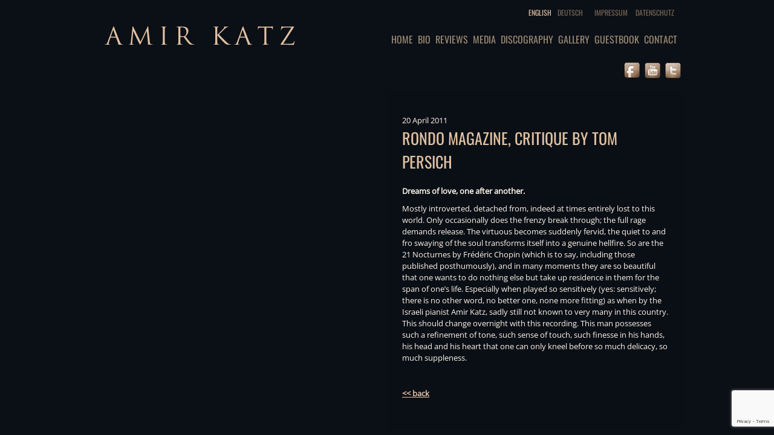

--- FILE ---
content_type: text/html; charset=utf-8
request_url: https://www.google.com/recaptcha/api2/anchor?ar=1&k=6Ldx5lMaAAAAALjSAgc9lP5A25F2WvBfefr1AfNr&co=aHR0cHM6Ly93d3cuYW1pcmthdHouY29tOjQ0Mw..&hl=en&v=PoyoqOPhxBO7pBk68S4YbpHZ&size=invisible&anchor-ms=20000&execute-ms=30000&cb=5qf8ubkzrkwj
body_size: 48530
content:
<!DOCTYPE HTML><html dir="ltr" lang="en"><head><meta http-equiv="Content-Type" content="text/html; charset=UTF-8">
<meta http-equiv="X-UA-Compatible" content="IE=edge">
<title>reCAPTCHA</title>
<style type="text/css">
/* cyrillic-ext */
@font-face {
  font-family: 'Roboto';
  font-style: normal;
  font-weight: 400;
  font-stretch: 100%;
  src: url(//fonts.gstatic.com/s/roboto/v48/KFO7CnqEu92Fr1ME7kSn66aGLdTylUAMa3GUBHMdazTgWw.woff2) format('woff2');
  unicode-range: U+0460-052F, U+1C80-1C8A, U+20B4, U+2DE0-2DFF, U+A640-A69F, U+FE2E-FE2F;
}
/* cyrillic */
@font-face {
  font-family: 'Roboto';
  font-style: normal;
  font-weight: 400;
  font-stretch: 100%;
  src: url(//fonts.gstatic.com/s/roboto/v48/KFO7CnqEu92Fr1ME7kSn66aGLdTylUAMa3iUBHMdazTgWw.woff2) format('woff2');
  unicode-range: U+0301, U+0400-045F, U+0490-0491, U+04B0-04B1, U+2116;
}
/* greek-ext */
@font-face {
  font-family: 'Roboto';
  font-style: normal;
  font-weight: 400;
  font-stretch: 100%;
  src: url(//fonts.gstatic.com/s/roboto/v48/KFO7CnqEu92Fr1ME7kSn66aGLdTylUAMa3CUBHMdazTgWw.woff2) format('woff2');
  unicode-range: U+1F00-1FFF;
}
/* greek */
@font-face {
  font-family: 'Roboto';
  font-style: normal;
  font-weight: 400;
  font-stretch: 100%;
  src: url(//fonts.gstatic.com/s/roboto/v48/KFO7CnqEu92Fr1ME7kSn66aGLdTylUAMa3-UBHMdazTgWw.woff2) format('woff2');
  unicode-range: U+0370-0377, U+037A-037F, U+0384-038A, U+038C, U+038E-03A1, U+03A3-03FF;
}
/* math */
@font-face {
  font-family: 'Roboto';
  font-style: normal;
  font-weight: 400;
  font-stretch: 100%;
  src: url(//fonts.gstatic.com/s/roboto/v48/KFO7CnqEu92Fr1ME7kSn66aGLdTylUAMawCUBHMdazTgWw.woff2) format('woff2');
  unicode-range: U+0302-0303, U+0305, U+0307-0308, U+0310, U+0312, U+0315, U+031A, U+0326-0327, U+032C, U+032F-0330, U+0332-0333, U+0338, U+033A, U+0346, U+034D, U+0391-03A1, U+03A3-03A9, U+03B1-03C9, U+03D1, U+03D5-03D6, U+03F0-03F1, U+03F4-03F5, U+2016-2017, U+2034-2038, U+203C, U+2040, U+2043, U+2047, U+2050, U+2057, U+205F, U+2070-2071, U+2074-208E, U+2090-209C, U+20D0-20DC, U+20E1, U+20E5-20EF, U+2100-2112, U+2114-2115, U+2117-2121, U+2123-214F, U+2190, U+2192, U+2194-21AE, U+21B0-21E5, U+21F1-21F2, U+21F4-2211, U+2213-2214, U+2216-22FF, U+2308-230B, U+2310, U+2319, U+231C-2321, U+2336-237A, U+237C, U+2395, U+239B-23B7, U+23D0, U+23DC-23E1, U+2474-2475, U+25AF, U+25B3, U+25B7, U+25BD, U+25C1, U+25CA, U+25CC, U+25FB, U+266D-266F, U+27C0-27FF, U+2900-2AFF, U+2B0E-2B11, U+2B30-2B4C, U+2BFE, U+3030, U+FF5B, U+FF5D, U+1D400-1D7FF, U+1EE00-1EEFF;
}
/* symbols */
@font-face {
  font-family: 'Roboto';
  font-style: normal;
  font-weight: 400;
  font-stretch: 100%;
  src: url(//fonts.gstatic.com/s/roboto/v48/KFO7CnqEu92Fr1ME7kSn66aGLdTylUAMaxKUBHMdazTgWw.woff2) format('woff2');
  unicode-range: U+0001-000C, U+000E-001F, U+007F-009F, U+20DD-20E0, U+20E2-20E4, U+2150-218F, U+2190, U+2192, U+2194-2199, U+21AF, U+21E6-21F0, U+21F3, U+2218-2219, U+2299, U+22C4-22C6, U+2300-243F, U+2440-244A, U+2460-24FF, U+25A0-27BF, U+2800-28FF, U+2921-2922, U+2981, U+29BF, U+29EB, U+2B00-2BFF, U+4DC0-4DFF, U+FFF9-FFFB, U+10140-1018E, U+10190-1019C, U+101A0, U+101D0-101FD, U+102E0-102FB, U+10E60-10E7E, U+1D2C0-1D2D3, U+1D2E0-1D37F, U+1F000-1F0FF, U+1F100-1F1AD, U+1F1E6-1F1FF, U+1F30D-1F30F, U+1F315, U+1F31C, U+1F31E, U+1F320-1F32C, U+1F336, U+1F378, U+1F37D, U+1F382, U+1F393-1F39F, U+1F3A7-1F3A8, U+1F3AC-1F3AF, U+1F3C2, U+1F3C4-1F3C6, U+1F3CA-1F3CE, U+1F3D4-1F3E0, U+1F3ED, U+1F3F1-1F3F3, U+1F3F5-1F3F7, U+1F408, U+1F415, U+1F41F, U+1F426, U+1F43F, U+1F441-1F442, U+1F444, U+1F446-1F449, U+1F44C-1F44E, U+1F453, U+1F46A, U+1F47D, U+1F4A3, U+1F4B0, U+1F4B3, U+1F4B9, U+1F4BB, U+1F4BF, U+1F4C8-1F4CB, U+1F4D6, U+1F4DA, U+1F4DF, U+1F4E3-1F4E6, U+1F4EA-1F4ED, U+1F4F7, U+1F4F9-1F4FB, U+1F4FD-1F4FE, U+1F503, U+1F507-1F50B, U+1F50D, U+1F512-1F513, U+1F53E-1F54A, U+1F54F-1F5FA, U+1F610, U+1F650-1F67F, U+1F687, U+1F68D, U+1F691, U+1F694, U+1F698, U+1F6AD, U+1F6B2, U+1F6B9-1F6BA, U+1F6BC, U+1F6C6-1F6CF, U+1F6D3-1F6D7, U+1F6E0-1F6EA, U+1F6F0-1F6F3, U+1F6F7-1F6FC, U+1F700-1F7FF, U+1F800-1F80B, U+1F810-1F847, U+1F850-1F859, U+1F860-1F887, U+1F890-1F8AD, U+1F8B0-1F8BB, U+1F8C0-1F8C1, U+1F900-1F90B, U+1F93B, U+1F946, U+1F984, U+1F996, U+1F9E9, U+1FA00-1FA6F, U+1FA70-1FA7C, U+1FA80-1FA89, U+1FA8F-1FAC6, U+1FACE-1FADC, U+1FADF-1FAE9, U+1FAF0-1FAF8, U+1FB00-1FBFF;
}
/* vietnamese */
@font-face {
  font-family: 'Roboto';
  font-style: normal;
  font-weight: 400;
  font-stretch: 100%;
  src: url(//fonts.gstatic.com/s/roboto/v48/KFO7CnqEu92Fr1ME7kSn66aGLdTylUAMa3OUBHMdazTgWw.woff2) format('woff2');
  unicode-range: U+0102-0103, U+0110-0111, U+0128-0129, U+0168-0169, U+01A0-01A1, U+01AF-01B0, U+0300-0301, U+0303-0304, U+0308-0309, U+0323, U+0329, U+1EA0-1EF9, U+20AB;
}
/* latin-ext */
@font-face {
  font-family: 'Roboto';
  font-style: normal;
  font-weight: 400;
  font-stretch: 100%;
  src: url(//fonts.gstatic.com/s/roboto/v48/KFO7CnqEu92Fr1ME7kSn66aGLdTylUAMa3KUBHMdazTgWw.woff2) format('woff2');
  unicode-range: U+0100-02BA, U+02BD-02C5, U+02C7-02CC, U+02CE-02D7, U+02DD-02FF, U+0304, U+0308, U+0329, U+1D00-1DBF, U+1E00-1E9F, U+1EF2-1EFF, U+2020, U+20A0-20AB, U+20AD-20C0, U+2113, U+2C60-2C7F, U+A720-A7FF;
}
/* latin */
@font-face {
  font-family: 'Roboto';
  font-style: normal;
  font-weight: 400;
  font-stretch: 100%;
  src: url(//fonts.gstatic.com/s/roboto/v48/KFO7CnqEu92Fr1ME7kSn66aGLdTylUAMa3yUBHMdazQ.woff2) format('woff2');
  unicode-range: U+0000-00FF, U+0131, U+0152-0153, U+02BB-02BC, U+02C6, U+02DA, U+02DC, U+0304, U+0308, U+0329, U+2000-206F, U+20AC, U+2122, U+2191, U+2193, U+2212, U+2215, U+FEFF, U+FFFD;
}
/* cyrillic-ext */
@font-face {
  font-family: 'Roboto';
  font-style: normal;
  font-weight: 500;
  font-stretch: 100%;
  src: url(//fonts.gstatic.com/s/roboto/v48/KFO7CnqEu92Fr1ME7kSn66aGLdTylUAMa3GUBHMdazTgWw.woff2) format('woff2');
  unicode-range: U+0460-052F, U+1C80-1C8A, U+20B4, U+2DE0-2DFF, U+A640-A69F, U+FE2E-FE2F;
}
/* cyrillic */
@font-face {
  font-family: 'Roboto';
  font-style: normal;
  font-weight: 500;
  font-stretch: 100%;
  src: url(//fonts.gstatic.com/s/roboto/v48/KFO7CnqEu92Fr1ME7kSn66aGLdTylUAMa3iUBHMdazTgWw.woff2) format('woff2');
  unicode-range: U+0301, U+0400-045F, U+0490-0491, U+04B0-04B1, U+2116;
}
/* greek-ext */
@font-face {
  font-family: 'Roboto';
  font-style: normal;
  font-weight: 500;
  font-stretch: 100%;
  src: url(//fonts.gstatic.com/s/roboto/v48/KFO7CnqEu92Fr1ME7kSn66aGLdTylUAMa3CUBHMdazTgWw.woff2) format('woff2');
  unicode-range: U+1F00-1FFF;
}
/* greek */
@font-face {
  font-family: 'Roboto';
  font-style: normal;
  font-weight: 500;
  font-stretch: 100%;
  src: url(//fonts.gstatic.com/s/roboto/v48/KFO7CnqEu92Fr1ME7kSn66aGLdTylUAMa3-UBHMdazTgWw.woff2) format('woff2');
  unicode-range: U+0370-0377, U+037A-037F, U+0384-038A, U+038C, U+038E-03A1, U+03A3-03FF;
}
/* math */
@font-face {
  font-family: 'Roboto';
  font-style: normal;
  font-weight: 500;
  font-stretch: 100%;
  src: url(//fonts.gstatic.com/s/roboto/v48/KFO7CnqEu92Fr1ME7kSn66aGLdTylUAMawCUBHMdazTgWw.woff2) format('woff2');
  unicode-range: U+0302-0303, U+0305, U+0307-0308, U+0310, U+0312, U+0315, U+031A, U+0326-0327, U+032C, U+032F-0330, U+0332-0333, U+0338, U+033A, U+0346, U+034D, U+0391-03A1, U+03A3-03A9, U+03B1-03C9, U+03D1, U+03D5-03D6, U+03F0-03F1, U+03F4-03F5, U+2016-2017, U+2034-2038, U+203C, U+2040, U+2043, U+2047, U+2050, U+2057, U+205F, U+2070-2071, U+2074-208E, U+2090-209C, U+20D0-20DC, U+20E1, U+20E5-20EF, U+2100-2112, U+2114-2115, U+2117-2121, U+2123-214F, U+2190, U+2192, U+2194-21AE, U+21B0-21E5, U+21F1-21F2, U+21F4-2211, U+2213-2214, U+2216-22FF, U+2308-230B, U+2310, U+2319, U+231C-2321, U+2336-237A, U+237C, U+2395, U+239B-23B7, U+23D0, U+23DC-23E1, U+2474-2475, U+25AF, U+25B3, U+25B7, U+25BD, U+25C1, U+25CA, U+25CC, U+25FB, U+266D-266F, U+27C0-27FF, U+2900-2AFF, U+2B0E-2B11, U+2B30-2B4C, U+2BFE, U+3030, U+FF5B, U+FF5D, U+1D400-1D7FF, U+1EE00-1EEFF;
}
/* symbols */
@font-face {
  font-family: 'Roboto';
  font-style: normal;
  font-weight: 500;
  font-stretch: 100%;
  src: url(//fonts.gstatic.com/s/roboto/v48/KFO7CnqEu92Fr1ME7kSn66aGLdTylUAMaxKUBHMdazTgWw.woff2) format('woff2');
  unicode-range: U+0001-000C, U+000E-001F, U+007F-009F, U+20DD-20E0, U+20E2-20E4, U+2150-218F, U+2190, U+2192, U+2194-2199, U+21AF, U+21E6-21F0, U+21F3, U+2218-2219, U+2299, U+22C4-22C6, U+2300-243F, U+2440-244A, U+2460-24FF, U+25A0-27BF, U+2800-28FF, U+2921-2922, U+2981, U+29BF, U+29EB, U+2B00-2BFF, U+4DC0-4DFF, U+FFF9-FFFB, U+10140-1018E, U+10190-1019C, U+101A0, U+101D0-101FD, U+102E0-102FB, U+10E60-10E7E, U+1D2C0-1D2D3, U+1D2E0-1D37F, U+1F000-1F0FF, U+1F100-1F1AD, U+1F1E6-1F1FF, U+1F30D-1F30F, U+1F315, U+1F31C, U+1F31E, U+1F320-1F32C, U+1F336, U+1F378, U+1F37D, U+1F382, U+1F393-1F39F, U+1F3A7-1F3A8, U+1F3AC-1F3AF, U+1F3C2, U+1F3C4-1F3C6, U+1F3CA-1F3CE, U+1F3D4-1F3E0, U+1F3ED, U+1F3F1-1F3F3, U+1F3F5-1F3F7, U+1F408, U+1F415, U+1F41F, U+1F426, U+1F43F, U+1F441-1F442, U+1F444, U+1F446-1F449, U+1F44C-1F44E, U+1F453, U+1F46A, U+1F47D, U+1F4A3, U+1F4B0, U+1F4B3, U+1F4B9, U+1F4BB, U+1F4BF, U+1F4C8-1F4CB, U+1F4D6, U+1F4DA, U+1F4DF, U+1F4E3-1F4E6, U+1F4EA-1F4ED, U+1F4F7, U+1F4F9-1F4FB, U+1F4FD-1F4FE, U+1F503, U+1F507-1F50B, U+1F50D, U+1F512-1F513, U+1F53E-1F54A, U+1F54F-1F5FA, U+1F610, U+1F650-1F67F, U+1F687, U+1F68D, U+1F691, U+1F694, U+1F698, U+1F6AD, U+1F6B2, U+1F6B9-1F6BA, U+1F6BC, U+1F6C6-1F6CF, U+1F6D3-1F6D7, U+1F6E0-1F6EA, U+1F6F0-1F6F3, U+1F6F7-1F6FC, U+1F700-1F7FF, U+1F800-1F80B, U+1F810-1F847, U+1F850-1F859, U+1F860-1F887, U+1F890-1F8AD, U+1F8B0-1F8BB, U+1F8C0-1F8C1, U+1F900-1F90B, U+1F93B, U+1F946, U+1F984, U+1F996, U+1F9E9, U+1FA00-1FA6F, U+1FA70-1FA7C, U+1FA80-1FA89, U+1FA8F-1FAC6, U+1FACE-1FADC, U+1FADF-1FAE9, U+1FAF0-1FAF8, U+1FB00-1FBFF;
}
/* vietnamese */
@font-face {
  font-family: 'Roboto';
  font-style: normal;
  font-weight: 500;
  font-stretch: 100%;
  src: url(//fonts.gstatic.com/s/roboto/v48/KFO7CnqEu92Fr1ME7kSn66aGLdTylUAMa3OUBHMdazTgWw.woff2) format('woff2');
  unicode-range: U+0102-0103, U+0110-0111, U+0128-0129, U+0168-0169, U+01A0-01A1, U+01AF-01B0, U+0300-0301, U+0303-0304, U+0308-0309, U+0323, U+0329, U+1EA0-1EF9, U+20AB;
}
/* latin-ext */
@font-face {
  font-family: 'Roboto';
  font-style: normal;
  font-weight: 500;
  font-stretch: 100%;
  src: url(//fonts.gstatic.com/s/roboto/v48/KFO7CnqEu92Fr1ME7kSn66aGLdTylUAMa3KUBHMdazTgWw.woff2) format('woff2');
  unicode-range: U+0100-02BA, U+02BD-02C5, U+02C7-02CC, U+02CE-02D7, U+02DD-02FF, U+0304, U+0308, U+0329, U+1D00-1DBF, U+1E00-1E9F, U+1EF2-1EFF, U+2020, U+20A0-20AB, U+20AD-20C0, U+2113, U+2C60-2C7F, U+A720-A7FF;
}
/* latin */
@font-face {
  font-family: 'Roboto';
  font-style: normal;
  font-weight: 500;
  font-stretch: 100%;
  src: url(//fonts.gstatic.com/s/roboto/v48/KFO7CnqEu92Fr1ME7kSn66aGLdTylUAMa3yUBHMdazQ.woff2) format('woff2');
  unicode-range: U+0000-00FF, U+0131, U+0152-0153, U+02BB-02BC, U+02C6, U+02DA, U+02DC, U+0304, U+0308, U+0329, U+2000-206F, U+20AC, U+2122, U+2191, U+2193, U+2212, U+2215, U+FEFF, U+FFFD;
}
/* cyrillic-ext */
@font-face {
  font-family: 'Roboto';
  font-style: normal;
  font-weight: 900;
  font-stretch: 100%;
  src: url(//fonts.gstatic.com/s/roboto/v48/KFO7CnqEu92Fr1ME7kSn66aGLdTylUAMa3GUBHMdazTgWw.woff2) format('woff2');
  unicode-range: U+0460-052F, U+1C80-1C8A, U+20B4, U+2DE0-2DFF, U+A640-A69F, U+FE2E-FE2F;
}
/* cyrillic */
@font-face {
  font-family: 'Roboto';
  font-style: normal;
  font-weight: 900;
  font-stretch: 100%;
  src: url(//fonts.gstatic.com/s/roboto/v48/KFO7CnqEu92Fr1ME7kSn66aGLdTylUAMa3iUBHMdazTgWw.woff2) format('woff2');
  unicode-range: U+0301, U+0400-045F, U+0490-0491, U+04B0-04B1, U+2116;
}
/* greek-ext */
@font-face {
  font-family: 'Roboto';
  font-style: normal;
  font-weight: 900;
  font-stretch: 100%;
  src: url(//fonts.gstatic.com/s/roboto/v48/KFO7CnqEu92Fr1ME7kSn66aGLdTylUAMa3CUBHMdazTgWw.woff2) format('woff2');
  unicode-range: U+1F00-1FFF;
}
/* greek */
@font-face {
  font-family: 'Roboto';
  font-style: normal;
  font-weight: 900;
  font-stretch: 100%;
  src: url(//fonts.gstatic.com/s/roboto/v48/KFO7CnqEu92Fr1ME7kSn66aGLdTylUAMa3-UBHMdazTgWw.woff2) format('woff2');
  unicode-range: U+0370-0377, U+037A-037F, U+0384-038A, U+038C, U+038E-03A1, U+03A3-03FF;
}
/* math */
@font-face {
  font-family: 'Roboto';
  font-style: normal;
  font-weight: 900;
  font-stretch: 100%;
  src: url(//fonts.gstatic.com/s/roboto/v48/KFO7CnqEu92Fr1ME7kSn66aGLdTylUAMawCUBHMdazTgWw.woff2) format('woff2');
  unicode-range: U+0302-0303, U+0305, U+0307-0308, U+0310, U+0312, U+0315, U+031A, U+0326-0327, U+032C, U+032F-0330, U+0332-0333, U+0338, U+033A, U+0346, U+034D, U+0391-03A1, U+03A3-03A9, U+03B1-03C9, U+03D1, U+03D5-03D6, U+03F0-03F1, U+03F4-03F5, U+2016-2017, U+2034-2038, U+203C, U+2040, U+2043, U+2047, U+2050, U+2057, U+205F, U+2070-2071, U+2074-208E, U+2090-209C, U+20D0-20DC, U+20E1, U+20E5-20EF, U+2100-2112, U+2114-2115, U+2117-2121, U+2123-214F, U+2190, U+2192, U+2194-21AE, U+21B0-21E5, U+21F1-21F2, U+21F4-2211, U+2213-2214, U+2216-22FF, U+2308-230B, U+2310, U+2319, U+231C-2321, U+2336-237A, U+237C, U+2395, U+239B-23B7, U+23D0, U+23DC-23E1, U+2474-2475, U+25AF, U+25B3, U+25B7, U+25BD, U+25C1, U+25CA, U+25CC, U+25FB, U+266D-266F, U+27C0-27FF, U+2900-2AFF, U+2B0E-2B11, U+2B30-2B4C, U+2BFE, U+3030, U+FF5B, U+FF5D, U+1D400-1D7FF, U+1EE00-1EEFF;
}
/* symbols */
@font-face {
  font-family: 'Roboto';
  font-style: normal;
  font-weight: 900;
  font-stretch: 100%;
  src: url(//fonts.gstatic.com/s/roboto/v48/KFO7CnqEu92Fr1ME7kSn66aGLdTylUAMaxKUBHMdazTgWw.woff2) format('woff2');
  unicode-range: U+0001-000C, U+000E-001F, U+007F-009F, U+20DD-20E0, U+20E2-20E4, U+2150-218F, U+2190, U+2192, U+2194-2199, U+21AF, U+21E6-21F0, U+21F3, U+2218-2219, U+2299, U+22C4-22C6, U+2300-243F, U+2440-244A, U+2460-24FF, U+25A0-27BF, U+2800-28FF, U+2921-2922, U+2981, U+29BF, U+29EB, U+2B00-2BFF, U+4DC0-4DFF, U+FFF9-FFFB, U+10140-1018E, U+10190-1019C, U+101A0, U+101D0-101FD, U+102E0-102FB, U+10E60-10E7E, U+1D2C0-1D2D3, U+1D2E0-1D37F, U+1F000-1F0FF, U+1F100-1F1AD, U+1F1E6-1F1FF, U+1F30D-1F30F, U+1F315, U+1F31C, U+1F31E, U+1F320-1F32C, U+1F336, U+1F378, U+1F37D, U+1F382, U+1F393-1F39F, U+1F3A7-1F3A8, U+1F3AC-1F3AF, U+1F3C2, U+1F3C4-1F3C6, U+1F3CA-1F3CE, U+1F3D4-1F3E0, U+1F3ED, U+1F3F1-1F3F3, U+1F3F5-1F3F7, U+1F408, U+1F415, U+1F41F, U+1F426, U+1F43F, U+1F441-1F442, U+1F444, U+1F446-1F449, U+1F44C-1F44E, U+1F453, U+1F46A, U+1F47D, U+1F4A3, U+1F4B0, U+1F4B3, U+1F4B9, U+1F4BB, U+1F4BF, U+1F4C8-1F4CB, U+1F4D6, U+1F4DA, U+1F4DF, U+1F4E3-1F4E6, U+1F4EA-1F4ED, U+1F4F7, U+1F4F9-1F4FB, U+1F4FD-1F4FE, U+1F503, U+1F507-1F50B, U+1F50D, U+1F512-1F513, U+1F53E-1F54A, U+1F54F-1F5FA, U+1F610, U+1F650-1F67F, U+1F687, U+1F68D, U+1F691, U+1F694, U+1F698, U+1F6AD, U+1F6B2, U+1F6B9-1F6BA, U+1F6BC, U+1F6C6-1F6CF, U+1F6D3-1F6D7, U+1F6E0-1F6EA, U+1F6F0-1F6F3, U+1F6F7-1F6FC, U+1F700-1F7FF, U+1F800-1F80B, U+1F810-1F847, U+1F850-1F859, U+1F860-1F887, U+1F890-1F8AD, U+1F8B0-1F8BB, U+1F8C0-1F8C1, U+1F900-1F90B, U+1F93B, U+1F946, U+1F984, U+1F996, U+1F9E9, U+1FA00-1FA6F, U+1FA70-1FA7C, U+1FA80-1FA89, U+1FA8F-1FAC6, U+1FACE-1FADC, U+1FADF-1FAE9, U+1FAF0-1FAF8, U+1FB00-1FBFF;
}
/* vietnamese */
@font-face {
  font-family: 'Roboto';
  font-style: normal;
  font-weight: 900;
  font-stretch: 100%;
  src: url(//fonts.gstatic.com/s/roboto/v48/KFO7CnqEu92Fr1ME7kSn66aGLdTylUAMa3OUBHMdazTgWw.woff2) format('woff2');
  unicode-range: U+0102-0103, U+0110-0111, U+0128-0129, U+0168-0169, U+01A0-01A1, U+01AF-01B0, U+0300-0301, U+0303-0304, U+0308-0309, U+0323, U+0329, U+1EA0-1EF9, U+20AB;
}
/* latin-ext */
@font-face {
  font-family: 'Roboto';
  font-style: normal;
  font-weight: 900;
  font-stretch: 100%;
  src: url(//fonts.gstatic.com/s/roboto/v48/KFO7CnqEu92Fr1ME7kSn66aGLdTylUAMa3KUBHMdazTgWw.woff2) format('woff2');
  unicode-range: U+0100-02BA, U+02BD-02C5, U+02C7-02CC, U+02CE-02D7, U+02DD-02FF, U+0304, U+0308, U+0329, U+1D00-1DBF, U+1E00-1E9F, U+1EF2-1EFF, U+2020, U+20A0-20AB, U+20AD-20C0, U+2113, U+2C60-2C7F, U+A720-A7FF;
}
/* latin */
@font-face {
  font-family: 'Roboto';
  font-style: normal;
  font-weight: 900;
  font-stretch: 100%;
  src: url(//fonts.gstatic.com/s/roboto/v48/KFO7CnqEu92Fr1ME7kSn66aGLdTylUAMa3yUBHMdazQ.woff2) format('woff2');
  unicode-range: U+0000-00FF, U+0131, U+0152-0153, U+02BB-02BC, U+02C6, U+02DA, U+02DC, U+0304, U+0308, U+0329, U+2000-206F, U+20AC, U+2122, U+2191, U+2193, U+2212, U+2215, U+FEFF, U+FFFD;
}

</style>
<link rel="stylesheet" type="text/css" href="https://www.gstatic.com/recaptcha/releases/PoyoqOPhxBO7pBk68S4YbpHZ/styles__ltr.css">
<script nonce="2iIFpJ2oMllFm_SCkMSSRw" type="text/javascript">window['__recaptcha_api'] = 'https://www.google.com/recaptcha/api2/';</script>
<script type="text/javascript" src="https://www.gstatic.com/recaptcha/releases/PoyoqOPhxBO7pBk68S4YbpHZ/recaptcha__en.js" nonce="2iIFpJ2oMllFm_SCkMSSRw">
      
    </script></head>
<body><div id="rc-anchor-alert" class="rc-anchor-alert"></div>
<input type="hidden" id="recaptcha-token" value="[base64]">
<script type="text/javascript" nonce="2iIFpJ2oMllFm_SCkMSSRw">
      recaptcha.anchor.Main.init("[\x22ainput\x22,[\x22bgdata\x22,\x22\x22,\[base64]/[base64]/[base64]/[base64]/[base64]/[base64]/KGcoTywyNTMsTy5PKSxVRyhPLEMpKTpnKE8sMjUzLEMpLE8pKSxsKSksTykpfSxieT1mdW5jdGlvbihDLE8sdSxsKXtmb3IobD0odT1SKEMpLDApO08+MDtPLS0pbD1sPDw4fFooQyk7ZyhDLHUsbCl9LFVHPWZ1bmN0aW9uKEMsTyl7Qy5pLmxlbmd0aD4xMDQ/[base64]/[base64]/[base64]/[base64]/[base64]/[base64]/[base64]\\u003d\x22,\[base64]\\u003d\x22,\x22wrXCt8KLfsOzccOUw5zCp8KDHsOFBsKYw7Yewo0Ewp7CiMKiw54hwp5Zw57DhcKTJcKBWcKRZRzDlMKdw5EFFFXClcOOAH3DrBLDtWLChXIRfwLCgxTDjVd5OkZHc8OcZMO+w4xoN2bCpRtMKsK8bjZRwqUHw6bDv8KMMsKwworChsKfw7NHw4xaNcKjOX/DvcOidcOnw5TDvxfClcO1wpsWGsO/KSTCksOhH2ZgHcOSw7TCmQzDjMOgBE4owqPDumbCkMOswrzDq8OPfxbDh8KNwpTCvHvCiWYcw6rDlcKTwroyw7cEwqzCrsKvwoLDrVfDusKDwpnDn1F7wqhpw5s7w5nDusKjasKBw58iGMOMX8KOUg/CjMKYwqoTw7fCtBfCmDoAcgzCniobwoLDgCIRdyfClD7Cp8ODScKrwo8aajbDh8KnOEI5w6DCqsO0w4TCtMKxVMOwwpF6HFvCucOwbmMyw4rChF7ChcKfw4jDvWzDsm/Cg8KhcGdyO8K0w5YeBnDDo8K6wr4RCmDCvsKCUsKQDjoIDsK/[base64]/wphJUgh2UFlFwoMlw4HDgMK+K8K+wpjDkE/CucO2NMOew6hJw5ENw6s4bExKTBvDsA5GYsKkwpFodjzDr8OXYk9iw6NhQcOAOMO0ZyA0w7MxCMOmw5bClsKvZw/Cg8OLCmwzw4AAQy17ZsK+wqLCg0pjPMOrw4zCrMKVwqjDghXChcOWw5/DlMOdRcOswoXDvsO2JMKewrvDn8O9w4ASfsO/[base64]/DvMOHwoFzDMOFO8O0L8O6Z8KjwoU3w7QtAcOmw4Qbwo/Dk1YMLsOMXMO4F8KSHAPCoMK6DQHCu8KQwrrCsVTCnmMwU8OXwpTChSwUYhx/wp/CtcOMwo4pw7ECwr3Coj4ow5/[base64]/CnMKEw75GwprDlgZXDlkWOwhzw64Ew4fCrwDCuS/[base64]/DqMOgw546wr7DlMK8wp3DgVYhwoc4OHLDih0Gwp/DgxDDhVpNwr/[base64]/DghPDtsOLwqhhwoZ1wrrCo8K7woHCjMKBJmDDqsKgw5FYJCgrwp0qGMOCMMKXDMKZwpMAwr3DpcKawqB+VsKmwq/DiiAlwozCk8OSXcOpwoc0bMKIM8KRAsOUaMOQw4TCqF/DqcKgP8KaWR7CsgbDtk97w4NUwp3DgHLCvS3CqsK7UcKuMjPCtcKkPsOLeMODPgnCncOxwqHDjWZWR8OVDcKsw6bDsGXDk8OjwrnDkcKCAsKLw47Co8Omw6fDi0sDEsKOLMO/IgRNWsOYXHnDozDDlcOZd8OMWMOuwqvCtMKhfw/CtsOnw63CpRVcwq7Cu0ICE8OueywcwqPDrAvCosKqw6PCn8K5w4oMNsKYwqTCjcKsSMODwrkpw5/CmcKlwoDCk8O0NRUnwqdpcXfDgEXCs3TDkyXDt0LDlcOnQwwow7/CrWnCh3kqdD3CmsOmG8K/[base64]/CqwvCtVQUB3TDtcK9wrU5wq/Cr3LCsMKAwp95w6FQDwzCog5/wqHClsKrKMKOw7Npw6VxdMOVaFgSw6bCpVHDhcKIw4wDRGIAXH3CllPCmA81wpzDrxPCr8OKaWTCq8K7eV/CosKxJGFPw47DmMObwoHDsMOSGH89DsKZw4xYHEdcwpIHHMK5XsKSw4EpWMKDIDsncsOEFsK/[base64]/Dp8ONM1XCu8OjCsKGS8O+w68ow5E4wqzDuWtNLMO7wq8BEsO0woXChsO6PMOEczbDs8KGBwjCvMOiOsOYw6rDj1/CjMOhw5vDjEjCuy7CoknDgzIqwrgkw7Y6acOdwrYrRCxkwrzDlA7Dl8OKIcKaRW/CpcKLwqvCpUEhwostZcOfw5gbw7d/JsKLWsOYwp8MOzYmZcOvw7N2EsKEw7DCtcKBUMKTPsOdwobCgF82IyZXw4Z9eG7DhADDnlVVwo7DlUBJUMOxw7XDvcOUwqRZw7XChmdeP8KVd8ONw79Cw7bDpsKAwoXDpsOmwr3CvsKhZDbCsUZXScKhN2h/R8OOMsKWwpzDpMK3MAHCqlXCgCDCsg4UwpNrw5BAfsKTwqfCsHgrYwFiwockZ3xCwpPCh2Jiw7E7w75KwrtxJsOxY3BtwrjDqVvCm8OHwrTCs8KEwqxOOizCp0Q6wrLCpMO7wogKwrkDwojDulzDhknCiMO5ecKiwrg/SzRdScOvRMKSTio0dTlcJMOKHMOXesO1w7FWExlawpvCrMO5c8O1EcOuwrrCs8K+w6LCtHTDl1AvJMO/eMKDY8O8MMO1LMKpw7QmwrR6woXDvMONOhREfcO+w5LCj37Do0JJOMKsPgIOCFPDrUo1PhzDuA7DocOMw5fCrhhMwovCq08vTVBkdsOrwpoqw61rw6dABzTCshwLwp1Ye2nDuxfCjD3DtcO5w4bCsw10J8OGwpDDj8OzB2VMYGJgw5YlI8K6w5/CiU1nw5ViHhsEw6JVw4HCgicvYTR0w5lBb8KuPMKtwqzDuMK/[base64]/BMOtwr5jwoPCrMKqek3DtcOSD2BzwoVcRjTDnXnDnkzDuGPCrWVFw4I7wpV+wpZkw6Aaw53DrcKyb8KIWMKEwq3Cm8O/[base64]/CkcOYAlAcVMOnHkdpZlDDoBEwdsKOw45zesK6TljCqhwtMT/DisO7w5bDosOIw4HDlW7DhcKQA1jDhcOfw6DDncKbw55DPAQxw4Z8CcKZwr1iw4UwBMOcDBfDpMO7w77DjMOIwq3DsAh9w6YMBcOhw7/Di3HDrsO5P8Ofw61hw4UFw61cwqRfaEzDvBQGw4sPccONw6ZcM8KzJsOrNj9fwoHCqiTCpX/CuU7DiVrCgWTDpn0pDxbDhGbCs39nbMKrwowvwrQqwo47wq0Tw6xNYcKlMQLDshMjDcKhwr51fQYZw7BjbsK7w5xdw43CqcOTwqJHFMONwpAAFMKFwoTDr8KCw4jCmTp3wpXDsggmCcKpEsKhS8KCw69Cwq4Pw4lmDn/ClMOLEVnClcKzCHFiw4HDkBQ5fTbCpMOww6YPwp41FQZbd8ORwpDDtFvDgcKGTsKrRMKVK8O/PyzChMOgwqjDrwYww7zDqsK6wpvDuzpswpbClMOlwpxrw44hw4XDlkYyCW3Cu8OpH8O4w4JTw4XDgCfCoW9HwqV2w77DuWTDhCF1E8OoMVvDp8K1LS/DlQhhIcKowrXDpcOgXsK0GEV4w4Z1CcK8w5zCvcKNw6TCq8KDdjIQwpDCigpaK8KTwpPCuhcaS3LDhsOJw50Sw53DmwdIOMKEw6HCvBnDpRATwqTDrMK8w5bCr8O4wrhoOcOzWxo2TcOcbXRzKDtXwo/DrTtPwoVlwqhDw4bDpDxpwpDDvRJywoQswolVX3/DlcO0wrgzwqZMZ0JGw755wqjCm8KxB1lQCFXCklbCo8Ksw6XDrCsIw6wiw7XDlCrDgMKow5rCtm5Kw6gjw7EvV8O/wonDohfCrXsKNyBTwrvCvmfDhxXCgVBVwoXCsnXCg29rw58Zw4XDmTjChcKuRMKtwpTDosOpw68wGz92w7tENsKvw6jChWHCosKCw6IXwrrDn8K3w43CvwRLwo7DjH13FsO/DC5KwpPDicOfw6vDtXN3Y8O9A8O5w6leTMOtYG5iwqUCZcOdw7xhw4E5w5fCrV8jw53DgMKkw4zCscOwLGcAMcO0GT3DsXfCilwfw6fDoMK5wq/[base64]/[base64]/[base64]/w7HDi0jDq8Ofw5dmw7QQEyrCmcKEHcOGGRLCgMKSN0DCrMO+wrxVSRsQw4R/DlVZZsOiwrtZw5TCoMOzw6B0T2LCnmIEwpVvw5cNw7wIw5gUw5XCjMOaw59IU8KdCgbDrMOvwr9zwpfDky/[base64]/[base64]/ClmtABcKYw7NZwqfDtcO7f8K6RAzCmxLDu17Dgm8/[base64]/DiS8eGiJswqHDmALDv8KqVXzCiwhgwqXDtyTCg3Ilw6R4w4PDlMOiwoYzwr/CplPCpsOewrA9GVcuwrk0CsKOw7PChEbDrUrCjEHClcOgw6FYwprDncK8w6/CuDxjOsKVwo3DkMKgw4gUM1/[base64]/[base64]/CisOfXsKowrt3wrUBaRYdbjcmEj7Cl1QgwqUYw4TDtsKrw4DDq8K7DcOtwrcMcsK5YcK4w4LClXEVODjCvHvDg3HDssKxw47DiMOTwpd7w6oKegXDqxHCuU/[base64]/wpHDlWYzfMKswrzDj1Jow5F+TsOaw7kIDcKXAi97w55DfMKmCBNaw7Exw7kww7B5XGECGhjCusOgfj3Dlgo0w5/ClsOOw6vDrlDDtDnChsK/w6YZw4PDg21LAcOgw5Inw73Cjh/CjyDDoMOUw4bCvxnClcOhwpXDg27DisOkwrXCsMKBwr3DtUQNX8OXwpoLw7XCoMKee2vCt8OoSX/[base64]/bwvDsDwRw7HDpcOJPW5kw6h1wq1rw6XCusOxwqpbwrxow7fDqMKmLsO1Q8KVE8K0wqTCj8KCwpccd8Obc25tw4fCgcKcTXN/C1RdaUdHw7XDkFV/NS0/ZEjDtwvDlAnClXcswqzDomoRw4nCjnvCsMOAw6A6LQ8iF8KfJELDnMKDwq0sIC7CpHAkw4bDgcO+B8O7BDrDqTkSw7gDwr4gLsO6e8OUw77DjMOVwrBUJAp0WGXDihfDgSTDtMOqw4cCVcKhwp7Dum0dYFnDgH/Cm8K9w5nCqCE7w7jCmMObHMOBIFg+w6XCjmVdwo1tUsKcwqTChVvCnMK6wrppJcOaw4rCuATDvizDhsKuNit9wpsUNW1fa8KdwrYhICHCmcOHwrk2w4jChMK/NQohwpdgwoTDocKkVRdWWMKnOlI/woNMwoDDo3ANNsKmw4s6AFdwKHZmPGkew4kAZMODG8OyQDPCvsOpbyLCgVnDvsK6YcO8dHYHWsOKw4hqWMOOTy/[base64]/DrSoWw7QLAz7CvCwxwr9jw7pOG8KgPnlww40eZMO6EX8nwrJAwrTCkmo2w6NUwrhAw5zDmRV0JAx2GcO3ScKCF8KWe2cjdcOhworCncO+w5sYN8K2MMKPw7jDmcOuNsOzwo3Dk0dXKsK0dGwdcsKnw5N0TjbDksKkwroDbWMSw7JSSsKCwrgGdMOcwp/[base64]/CjcKCU8K6wrfDnMKBw7vCrHvDmsOvwrhvAWDCj8KAwoXDnQ9Qw5VrHhzDmQQya8OPw5TDo11Gw4ZJGk7DtcKBS2xYTyYbw5/CkMOZQhDCuAogw68ew7DDjsOzB8K/[base64]/CocKawq3DrDXCoMKxMsKhwqjCjiHDisKJw4/CvFLDon1wwrplwp8PMEnCpMOSw63DpcO1acOTHTPCtMO5fyYaw6YbZh/Diw/Ck3kDE8OpdV3CsXnDpsKKw4rDhcKadnAmwqHDv8K5w5w6w6EywqnDhxXCusK5w4lpw5E/[base64]/DVPClh5FVT3CksKwQMOXwrItw5Aow7BZw5DDtsKLwrwgwqzCrcKgw5c7w5/DoMOaw5h/BMOgdsOlR8OHSXBYNEfCgMOpcMOnw4HDpMKqwrbCtmENw5DCvVw2HmfCm0/DgF7ChsORdirCqMKsSlMbw5nDjcKnwrsyD8KBw6wxwplfwr80Sj9kdsKEwo57wrrCmWXDicKcLiTChBHDgsKWwpVBY25IAgHDucORA8K+S8KcfsOuw78XwpzDgsOvEMOQwrIXAsOQR2nDgDgaw7/CicOOwpoFwpzCmMO7wrI7UMObRMKDEsK8bMOWLAbDpSgaw5V9wqLDjwB/wo7CvcK6w73CrBsUS8O/w5gFf2Yow5Q4wrlXPMKMYsKJw5XDuBg3R8K8Kl/[base64]/M8OrTsO3w7VfwqVkw4TDi8KWOMKowqRoAC0Ie8KhwqJyCApnYR87w43DhMOvDcKuGcO/HhTCqzHCuMOmLcKPK09dw5PDssOsb8Klwpg9H8K2D0rCksOrw7PCikPCuxpXw4/Ci8OUw60GW1M4FcKIfjXDiU/Dh11bwq7CkMOxw7zDpS7DgQJnNiNlTsKiwo8DO8Kcw6VPwoILMcObwpLDiMKtw601w47ClyxkIC7ChsODw6pkSsKOw5rDmMK0w7PCljYcwoxiXCwHRnguw491wotHw69EHsKJQMO+w4TDgXZaPcORw6PCiMOKOHkKw6bCg0jCtE3CqR/CocKydAlHZsKKS8OqwphKw7zCg0XCq8Onw63CscOgw5MXZVxEasKXSyPCksOHMCYhw6M6wq/DqcOBwqHCs8OGwrjCgxwmw5/[base64]/[base64]/CncOmJG3DowU1wpYjOE5IO8O2w45IJcKEw5DCkGzCu3PDnMKNw5zDpTU3w7fCuAE9GcOpwqvDohHCjn4sw7DCkwIewoPDhcOfesOuXMKDw7nCoWYlXwbDrl91wpp5byHDgRAIwo7Ch8KiZXxtwoFLwrJJwq8Uw5ISP8ORRsOpwqd6wq8ueG/DklscP8OvwojCuy1fwogSw7zDsMOAPcO4F8O8GB87wrQ9w5PCmMOsWcOELHdJNsOWBzrDvRDDsUrDgMKVQ8OFw6sUOMOww7HCoVUhwqrCpMOQcsKuwpzCkQjDiXp7wqN9woA5wpZNwowzw6FYc8KyQMKjw7rDosOnI8O1Dz/DnjlvXMO0wrfDhsO+w7BPUMOBGcOZwrPDp8OfU0hawrbCinLDn8OfB8OQwqDCjy/CnGpdXMOlFQJRNsOHw75sw5sZwo7DrMOFMDRbw4XCiDLDvsK6cCVkw6jCsDnCvcO8wrLDrkTCgBkhUFzDhSoBPcKewrrCkTHDtsO9AgjDrB9BB0RcfsKMa0/[base64]/[base64]/[base64]/JcONTV3CnGtcw7BLLmzDriXCksO1w6bCgGJ6VxjDgQsedcOxwp8CbjZmTWgURngXHXbCp1TCh8KGDz/DqCLDnTzChx/DojnDrxHCjRTDpcOMJMKVQEjDnsKAZXoREzx6JybCtT5sT1ZkQcK6w7vDmcOOaMO+asOhCsKpRGsSXX4mw5PCp8OsY2cgwovDrHjCjcOtw53CsmLCv1kHw7hdwrMdBcKEwrTDuUYLwqTDnkzCnMKhNMOIw4cgMMKRaCZ/KMKGw6B+wpvDtBfCnMOpw6zDgcKFwog3w4nDmnjDt8Kmc8KJwpLCksOwwrjComjCrn9jaFHCmwAEw4gYw5XCizLDjsK/w7rDuAUlaMKZwpDDhcO3M8OhwoREwonDrcOTwq3Dk8OwwpjCrcOZLAJ4ZQIZwqx3LMOCc8KjeTV0ZhNqw5zDo8OwwrFTworDlgBVwrhCwqLCpA/Cvg5sw5PDgA/Cm8KBVSJZIAnCvsKqLMOmwqo+KsK/wq/CuQTDhsKCKcO4NBzDpwgCwpXCmiHCvjguZMKbwq/Dr3XCv8O8PMKka3MHesONw6suGTDCgHnCjXRwZ8OzF8OowrvDvAjDgcOcZBfDtTPCpG04fMKpwqjCtSrCpwjCoHrDkB7DkkHCuTxSBCfCr8KUHsOrwqnDnMOiDQ4twq3DiMOnwqszBR4Jb8KAwoFodMOnw6kowq3Cn8O4MyUewr/Dpw84w4rDoVxRwq0BwrRNTUzDtsOWw57CqsOWcXTCiwbCpsK1E8KvwqUhXDLDvEnDoxUxG8OzwrRWWsKGHTDCsmTDtQcSw7xLMTfDisKowpoNwqTDjWDDi2dqBFl8OsO2eiIbwqxDGMOdwplqwoIKZk4rwp8Gw5jDmcKbNcKEwrvDpTLDshR/dwTDg8OzMQ98wo/Drz7CjMKOwrgQSDLCmsOTMmHCqcKhFmw5YMK3bcOcwrR2SwLDssO/wq3DsCzCoMKsaMOYasKmIcOhfysGF8KKwq/DklYowp9LA1bDqTfDiDPCo8OsBAsAw4vDusOBwrHCu8Olwrojw64mw4YCw6Ngwq4FwqXDiMKLw6pXwpdvazXCnsKmwqAQwptJw6ZkJMOuDMOjw5/ClcOKw44dLUzDj8O/w73Cv2XDt8KDw7rChsOnwq8/[base64]/VFxSLFrDggdTw5PCu8KHw73DmEV1w59jSzjCmMOcPR0lwprCtsKEXHtXdGzCqMKbw7AgwrbDhMK9NCZGwpB1D8OrcMKnHSbDuQFMw4ZEw4bCusKOPcOtDEU3w7TCrn5Yw77Dp8Oiwr/[base64]/GsOTEXJZAQPCrSvCgsKbGClbw6c3w6nDrk15Mw/[base64]/CqnXDtcO1w4fDgMKeDMOwworCuzx3w6RwD8Kiw4jDm1dCZ2nDpAgQwqzCmMKVIcObw5bDscONDsOhw7YsScO3RsOjYsOrFW0mwqFmwrI9wq55wrHDo0BJwp5OSXvCpFI6wqTDh8OtLV1CaWNpBDfDtMOFw67DpTx4wrQOGTQuLERKw646EUd1J0MRGg/Cpz5Yw67DhC/CvcKzw5TCo387AUo/wobDo17Cv8ONw4Row5Bhw7XDu8KkwpxwViPClcKXw5YgwrxHw7XCt8KEw6rCmWhvVxFrwqJDFi1jZCbCuMKrwpdWFnIXZBQqwpnCuRPDjCbDnxjCng3DlcKvThQDw6fDtCNhwqLCjsOkA2/DpcOKeMKuw5JqR8Kxw4pQNhvDpUHDkHLDuUJywptEw5M/[base64]/DhfDssK3LMONwonDv8KARC3CqxfDlV1twqjCqsOew4QYwrLCknrDs3vDuRBha0QcAcK6CsOcRMOLwqEDwoklCBLDv3kWwrBqJx/CvcOQwoZXRMKRwqUhfltOwpR4w5gUa8KxaDTDqTI0TMOxWQZTU8O9wq44w4PDqsOkeRbDhyrDmRrCncONHQHClcO2w4jDv37DnsOAwp7DtgwIw4rCm8OiJ0c/wo82w6ZcGBHDmwF3AcOow6N5wqfDvA81wqhaYsKTXcKlwqXClsK6wr/[base64]/Do8OGw4zDo8OkVMKWwofCnMKiwo/CvytIwqcRX8O/wqh+wqxtw7/DqsOJSXjDkEzDgHZew4AZTsKVwpTDrMKcUMOkw5fCs8KVw7FOCzjDssKnwpnCnMOKZHPDinZfwqzDnAsMw5TCsHHClEV3cEM5fMOvI1VGfEjDv07Ch8OhwrLCpcOQDVPCu2HCvjsQegbCqMOuw5l1w5FFwrBVwqJadQPCllbDnsOBVcO5KcK0cTYJwojCg3AJw5/CoUXCm8ObYcOLbR7ChsOEwrDDk8OTwo4Mw4HCh8Otwr/CtXliwpJxEVrDrMKNw63CvcK6KAEsPgkkwpsfccKDw5BKAcOTwpTDocKhwrfDhsKnwoZsw7jDv8Knw4FOwrRHwojCvA8NUcKiYE82wp/DocOIwpN8w4pdwqbCvT4Uc8KkFsOHbFkgEXpID1sEcCrChRjDuynCgcKEwrYBwoDDmsORX3dNVSp1wq9fGsOzwoXDrMOywpd3XcK2wqseeMORwpYYb8O8I1nCvcKrbx7DrsO2MWEBFsOFw5pbdAZJH1fCucORbW4iLTrCuW84w47Cqw1wwozChAPDoxBQw5/[base64]/ChSzCjsKGw5zCncKzw4jDhSo9wprCqB0Kw4fCssKhQsKGwo3CjsKcWRfDtsOSZcKfEcKuw7dXJsOqYGDDrsKFCiPDisOPwq/[base64]/DnMKiwqHCuyhJBsKbwpLCgGorw6bDpMOPK8OOw77ChcOpZl9Hw7DCrT8LwoHCtMKbJ1JSCMKgUxjDnMKDwp/[base64]/DthbDu0jDhsKfwoFBwodWNQLDhTgSwoHCvcKZw6FbW8K0YxvDhBbDqcOEw6wgWsOOw6RyeMOuwo3CssKyw7jDn8Kzwptxw4UoWsOzw403wqfCghYfBsOxw4TClz1fwq/[base64]/CkQRTL8OTaWHChcKkKMKHV8Ojw7lHw6ZNWsO5HcK3EMOFw53DqsKWw6PCm8O2BW/CjcOGwrcLw6jDqE13wpVwwrPDoyUmwrXCgGZfwqTDg8KdESgaGMKlw7BdaHbDoXDCgcKcwoU2w4rCiF3DvcOMw4UNJloswpEewrvDmMKzR8O7wrrDqsKFwqwxw6bCucKHw6scJsO+wphQwp3DlF8BM1o9w5HDsyUsw5bCksKqJsOkwpFAAsOtfMO/w48+wr3DocOBwoHDqB3CjyvDvinDkC3Di8OdE2rDnMOCw4VDTn3DoS/[base64]/w6LCtcO5wqDCs8OYSsOIdjU8w5VjQ8OkwozCvBLDisKNwr/CvsO9IAbDgxLCisKtQMOjD0oEIwZHwo3DtsO1w7dawqpow6dZw7VVIl56CWgEw67ComtfecOhwovCjsKDVirDhMKtUW4KwqxUIsOPwr3DucO/w6RMLGMSwr18dcKuKA3DqcK3wrYGw5LDusOuA8KEMsOgVMORDsOrwqbDvcOiwrjDtCPCv8KUfsOKwrsDD3LDvDDCqsOZw7HCr8Kpw4TCkl7CtcObwo0PRsKTT8KUWXg+w79yw7QERFYTCMOZfSrDty/[base64]/[base64]/DjcK3CyPDny/DmMKdw7/[base64]/CsELDkMKfw4ZmDGXDgG7DtMKewpwbwqDCj3fDnQ4rwq3CiBjDisOCQlQDGEvCh2TDksKnwpfDsMKrZXPDtlLDnMOBWsOmw4zCnQURw5QdIcKAdAl8UsOjw5Ynw7LDhG9HccKMDQxyw4HCqcO/wpzDvcKJw4TCq8KEw5B1GcKawqouw6DCjsKxQUlSw7XDrMKmwojDvMKURMKQw7UyLA5nw4EdwoVaIEpcw6M5DcKvwogKTjPDqQBbaVfDnMKMw6LDs8Kxw4RrLBzCjyXCjGDCh8OnPnLCrgjCmcO5w5MAwpTCj8KMB8K+w7YPMyMnwoHDt8KUJwF3G8KHdMO/[base64]/[base64]/w4TCpwnDkcOjw47ChyJfwqXDiQbCuMK7ScK1w7nCpUhsw6NEQcKbw5N5XnvCq1UaT8OYwovDnsOqw77CkAxMwrw1CTvDhzTDqWHCnMODPw0Nw6PCj8OjwrrDvsOGw4jCrcOBHwrCm8KDw4TDlyEgwpPCsFXDusOBasKfwoLCrMKrRDHDqXPDucK9E8Kuwo/Cp2Bgw5nCvMO4w4FqOcKRE2/ClcKgSXNxw4DCmjRta8Oqwrt1TsK6wqVWwroxw6oMwrdjUsKMw6DDhsKzwpfDnMOhBAfDtk7Dv2TCszVFwoPClygYZ8Kmwp9CQMK8WQM2AjMIUMKlw5XCmsK5w77CvcKtVcOGJkI/MsKjYF47wq7DqsO0w6vCgcO/[base64]/[base64]/w7cmS8KrQxoQR8KIw7HCu3LDv8K6KMO3w7PDqcKdwoh6Rz3CpB/DpCA4w4hjwpzDtsKmw63DqsK4w7XDnCZzH8OpfUo6dl/Dpn0+woDDu1DCpUvChcO9wo9Bw4kdKsKfecOKWsKfw7Z6SU7DkcKww5BsSMOjBhXCtMK3wqzDk8OoWU/CnBEoVcKPw6TCskzCp13CpDXClcKNKsO4w5tTDsOlXAsxIcOPw7XDl8KGwrVpW2fDu8Otw7fCtVnDjhPDiEI5OMOmasOYwonDpcODwp7DsjTDm8KcS8O7FWfDo8KGwq11Qn7DtALDrcKPQgRqw6h/[base64]/[base64]/DvD3DiVlPwoLDpsKEHhzDr1XCosOScG/DnFPCgsOsLMOzesK+w6vDisK1wrkVw7nChMO9chzCtx7Cn0XCk0t7w7XDm1VPbFYTIcOtRsKww73DnsKKHsOmwr8oL8OowpHDvcKJw6/[base64]/[base64]/CpMK7woRNw6A7W1rCqiDDqcKuw6nDrsO8KCxkfGEKKkrDnELCoTHDlVRZworChlTCnSnCncKow44dwp0iPmFeDsOew5jDoS4kwpDCjz9GwrTCnU0qw5gLw7x+w5UYwqDChsOPP8OCwrV9fXxDw73Dnn/Dv8K/U21kwovCoTRjHsKDPyQ9GzFIGsOZwrDDjMKFYsK+wrfDqDPDp1/CgQY2w5/CmgLDmCXDjMKNZX4mw7HCuivDliLDqMOyQS4/a8K1w6p0PhTDjcOyw5HChcKJU8OOwp01aAA9TXLCoSLCgcOGNMKQaHnDrG1NacKEwpxvwrZQwqnCucO1wrXCp8KAJcO0PA/DpcOqwrLCukVJwp82RMKPw4NLeMOdCFLDuHbCpjEbL8KNblrDhsKrwqvCvRvCrznCqcKNZWxbwr7CmzrCmXzCsjBqDsKMQ8KwCWvDosKawo7Dp8KlWS7DhmsoJ8OLFMOBwrQnwq/ChsO+PcOgw4/CmyrDoQnCtm0eS8KdVi0LwovClRt7RMO5wrzDl03DizsOwodywrkhJ3nCrmrDnRXCvQHDq0HCkg/ChMO8w5E2w6xEwoXCvH8Aw75BwrPCpSLClcOGw5bChcO2XsOZw756IhgtwqzCt8O0woIVw5LCusKCLxfDow/Dq2XChsOnb8OIw4llw7BBwrBrw7A8w4gVwrzDn8KDaMO2wr3CmcK6b8KWU8KgCcK0IMOVw6vCrVM6w6AYwp0Bwp3DrlTDr0/CtTnDnE/DviDCmCgoYkQTwrjCowvCmsKLMyk6DCjDocKAYCDDqh3DtCrCvsKZw6jDssKJMEnDoT0BwpURw5ZTwq5LwoJVc8KkUWUtUA/CrMOgw5Mkw5BoMMKUwrIYw5rCsX7ChcKXKsKaw53ChcOpCMKkwpHDocOJcMO1QMKuw7DDu8OCwrsew5QNwqPDml48w5bCrQrDq8KJwpJpw43CoMOqdnPDssO3PVDDtF/CpsOVSwPCqMKww43DqAJrwoZPw7QFOsK3JQhTbAlAw5VLwr7DtjUXTsOSMsK2dcOwwrnCocOXATbCp8O1asKjL8K5wrlNw4B9wq3CvcOkw7FSwojDpcKQwqUdwofDrkfCvhQAwp1owr5/w6vCiABJWcKzw5XCqcOrTngjQMKqw6VZwoPCgVEkw6fDgMO2w6PDh8Kzw5/Cq8OoNMKlw7MYwroJwq4Ew5PCozgJw67CuAXDsmvDpRtIW8O9wqhYw4IjLsOewoDDlsOBSj/CgBEpfCjCisKGO8Oiw4DCigXCjWVNJ8Kqw7Rnw7ZTNjMZw43DhcKTPcO/XMKuw5xKwrnDuD/ClsKgJRXDvgLCr8Kgw5puOgrDlkxMw7gIw6g/[base64]/DlsKRY8O1w7XDgk/CksKaw4bDvsKDwpTDhj/CicKsdWTDh8KCwr/DmMK/w7PDrMOIMBbCnlzDocOmw67Cj8Oub8KTwo/DtWUYCEEHRMOGcFY4McOpBsOQAl0owoTCl8OYMcK/[base64]/[base64]/PsOsZcKPeEXCr2YiKDzDonnDi8KgwpM7LsOuUcKZw405AMK8F8K+w7jCu1rDksKvw5ABSsOTZw9oDMK6w6/ClsObw7TCoABzw4ZOw47CpCJZbAEhw4fCmjvDk1EPNRc8LhtTw7nDlAZRJCBzRsKfw4gjw6TCi8O6ZcOKwolCfsKROMKUVHt0w7TCpS/CqsKlwpTCqHLDpU3DhAkIIh0DawIYS8K0woBEwrp0CjYiw5TCpWJqw5PCgXhCwp0kH0vCimoMw4bCkMKHw6pCFlrCsWTDsMOcT8KowrPDsXM/JsKdwr7DrcKlcW0kwpLDsMO9TMOOwojDjCXDlWMDVsK8wovDlcOucMKAwr5bw4ROFnTCssKxPB1keifCjF3Di8KWw5XChcO6w5XCs8O3N8KRwoPDpkbDkA/[base64]/CtWHCum4ywpvCmsKPdzZ3w57Drx3CpMOQecK7w4kIwrFCw5peWsOdMsO/w6fCtsKuSQxNwo/Cn8KBw6AXXcOcw4nCqVnCvsOCw6wzw7bDhsKbw7DCiMK+w6rCg8Ktwo0Gwo/DusOxPzs0Q8Omw6TDr8KowopWI2QAw7hhBgfDonPCu8OQwovCtMKlEcKNdCHDoi8Vwp4tw5t0wqbChWfDo8O/YGrCuWPDoMK5wqjCuhjDj17Cp8O4wrhdNQ7CqGspwrZfwq9pw5tbIcKNMw1ew53CnsOTw4bDqHzDkVrChD/DlmjCpxYiQsOAMwRHBcKtw73DiQs4wrDColPCtsOUCsK3JQbDj8K+w73DpHnDjSZ9w6LDkTBSEEkSw7xdKMO/RcKyw7TCvjvCsFzCtsKRCcKRFgFWTRwGw4TDuMKmw7DDs09kGAHDq0V7LsKYbTdNUyHCk0zDrSggwqgewrJyfsKdwoQzw64Zwrl8MsOhbmkVNj/[base64]/DhsKNw5TDvW7CsMKgd8Kiw6/DhsKhCMK2ScOhDSrCosKTbVDChMK0KMOgNW7Cj8O/NMObw45KAsOfw7nCui5zwrc/PQYcwqDDhlvDv8O/w6/DvsOeGS5bw5rDrMKYwpzCmHnDpw1wwqguQ8OpQ8KPwqvCt8Obw6fCuHHCicK9LcK2KMKgwpjDsl0YcUx9QcKwXMKGGMKhwobCrMOOw6kiwrlxw7HCtRgewp/CrEbClibCmlvCqTkYw4DDnMOIEcK0woFJRyQmwr/CmMKjcFjChU8Ww5EUw7kiKcOEQREdb8KLb3rDvhp+wpMKwozDpMOvdMKbI8OiwoR5w6zCpcKoYcKqWsKfTMK/LEMqwoXCgcKJKxzDo2bDj8KUQkUDcmtAAwDCoMOYNsOYwod1HsK/wpx3GXzDoxLCrXPCmVPCmcOrTjHDk8OBOcKvw44qYsK+PwLDqcKNEjwfdMKtIwhAw7FtHMK8Wy/DssOSwqLClhFBXMKXGTsswr0Pw6nClcKFE8KYb8KIw71CwrDCk8OHw4/DiCI+O8Ouw7lhwpnDkQJ3w5vDpmHCrMKBw55jwqLDhAfDrGY7w5h1RcK+w7DCjhDDlcKkwqzDlMOWw7URKcOPwog6S8KNU8KsbcKBwq3DqQl/w69YOnwlEzkcQS7DlcKbBC7Dl8OZfcOBw63Chy3DtMK0QR8hWsO1QD4cQsOIKD3DkwEeKMKow5LCsMK+PVbDsTjCoMOawoXCiMKRVMKEw7PCiRjCkcK0w7pMwr8oPg/Dnzc2woZ6w5FqLkdswpjDisKvMcOieFrCnmE3woLDicOnwozCv2YZw5nCisKzfsKQLzZFOkHDkmYNZsOxwqzDnFEuGER8fSXCtUrCsjAkwq86H3zCoDXCoWgGZ8OMw7vDgl/DtMO8HCkEw5Q6ZENvwrvDjcOww6ULwqUrw4Uewq7Coh0/THDCtRY4a8KoRMK7wq/DvmDCm2/CpHkEbsKDw758NgbCvMOiwrDCv3fCicOKw4HDuG1TOnvChBTDvMO0wo1ew4fDsnpJwq3CuXgJw7zCmFIwKMOHQ8KbP8Kwwqp5w4/CoMO5FnDDtgfDsA/DjErCqGLCh33CvyjDr8KtMMOIZcKqBsKdB2jClS8ewrbCm2syMHoeKhvDrG3Ct0PCoMKRVRxvwptrwrhzw6/[base64]/GcKcwrHCjwwEwrA4JMKrMMKZw7wCw7FWSsKgTMKCZcOhJcK9w5w7Z0XCpUDDr8OPwozDhsONPsKCw5XDqsKLw75XD8KRIsO8w7Awwoksw5VUwqBWwqvDgsKmw4TCl29mQMK9B8K/w5hAwqrClsKww7Q5Qz9Bw47DjWpVXiXCrGUoEMKnwrUzw4rDmh8uwr3CvzLDn8OJw4nDqcO3w5HDo8Oowqx7H8O5GwvDtcO/[base64]/[base64]/CtcOgw5IEw7VAHTbDt8KJTsOgcxgBw7NTDVbDg8KwwqPDnMKcdH3DjlrCrsOyW8OafMK3w6rDncKgJWJdw6HCucKUE8KWHzTDvlnCpMORw7g/Lm7DhCfCp8Oxw4jDrxQgc8O9w64Dw7gjw40rfRZrHRRcw6vDtBwWK8K3wqBfwqtmwrjCtMKmw4fCqlUfw4IJw54fS1ZTwolWwpxcwozCsgwdw5nCgcOqw51QfsOIU8OCwpYMw5/[base64]/CuwLDsXLChMKQZMKCw7PCocOXUcOPL1zCrsOiwqt9w4g0ZsO9wo/DuibDrcKhWA9Xwr0+wp/CiBDDmiXCv3UvwodPNAnCvsOZwpzDgMKKVcOWwp7CuXnCihJ9PiHCihRwSHJwwoLCrMOZK8K4w5Yjw7fCg1rCtcOcHFzCrsOGwpPChFkKw5dJwr3CpjDCk8OfwqtawpJoCV3Dlw/CvcOEw7AAw4LDhMKMwoLCusOYE0ITw4XDoyJEeUzCqcK4TsO+BsKvw6RmAsKrecKLwq03agx3RFxlwoTCtCLCi3IDUMOnQj7ClsKqIHPDs8KdN8OwwpB/HmzDmQ0temHDoV9rwo1rwrTDoWwUw7wbJ8OsCl4rL8OKw6gNwpRwfAtoIMOCw5QpaMKRfcOWeMO1Zn/[base64]/Cn8OAQsKWb24bwp1KVsOuwpluIsKjN8OKwpBMw77DrlEEJMKvMsKMaUPDqMOCBsOOw6zCjVMaMEoZMUoyXS9pwrTCiD9nN8KUw67DmcOMw6XDlMO6XcOUwp/DpcOkw7TDoyxDKsObVznClsOKwolQwr/DssOSIw\\u003d\\u003d\x22],null,[\x22conf\x22,null,\x226Ldx5lMaAAAAALjSAgc9lP5A25F2WvBfefr1AfNr\x22,0,null,null,null,1,[21,125,63,73,95,87,41,43,42,83,102,105,109,121],[1017145,507],0,null,null,null,null,0,null,0,null,700,1,null,0,\[base64]/76lBhnEnQkZnOKMAhmv8xEZ\x22,0,0,null,null,1,null,0,0,null,null,null,0],\x22https://www.amirkatz.com:443\x22,null,[3,1,1],null,null,null,1,3600,[\x22https://www.google.com/intl/en/policies/privacy/\x22,\x22https://www.google.com/intl/en/policies/terms/\x22],\x22lza+3REm2DDeM6Vjceq3/xpfdSb4YwSUvJRNyvzv6fw\\u003d\x22,1,0,null,1,1769019998023,0,0,[222,48],null,[155,197,57,77],\x22RC-q9Ce8POzMCFcLg\x22,null,null,null,null,null,\x220dAFcWeA5hIfa5i0PrzHOjVfuKzgKZhPs9pmmyp6KAexGvNOC2gPO32NAJEp08yEBaN9B21OI5KPAEtyrtEHQndfQTjIkBTTAk3A\x22,1769102798084]");
    </script></body></html>

--- FILE ---
content_type: text/css
request_url: https://www.amirkatz.com/wp-content/themes/free/style.css
body_size: -76
content:
/*
Theme Name: free
Description: My Theme
Author: freiwerker
*/

@import "css/styles.css";

--- FILE ---
content_type: text/css
request_url: https://www.amirkatz.com/wp-content/themes/free/css/styles.css
body_size: 7901
content:
/* Farben:

Text: hellbeige:  color: #fff5e9;
Headline: beige  color: #e1c1a2;
hover: color: #3a8060;
Dunkelbraun: color: #75654e;

*/

/* Getting the new tags to behave */
article,aside,audio,canvas,command,datalist,details,embed,figcaption,figure,footer,header,hgroup,keygen,meter,nav,output,progress,section,source,video {
display:block;
}
mark,rp,rt,ruby,summary,time {
	display: inline;
}


body, div, table, td, span, p, a, form, h1, h2, h3, h4, h5, h6, img, object, embed, input, textarea, select, ol, ul, li {
	padding: 0;
	margin: 0;
	border: none;
}

body {
	background-color: #0b0f16;
    text-align: center;		
	font-family: 'Open Sans', sans-serif;
	font-size: 13px;
	font-weight: 400;
	line-height: normal;
	color: #fff5e9;

	-webkit-font-smoothing: antialiased; 
	/* Fix for webkit rendering */ 
	-webkit-text-size-adjust: 100%; 

	background-image: none;
	background-repeat: no-repeat;
	background-position: center top;
	
	background-attachment: fixed;
  -webkit-background-size: 100%;
  -moz-background-size: 100%;
  -o-background-size: 100%;
  background-size: 100%;
}

/*
@media only screen and (max-width: 600px) {
body {
	background-image: none !important;
}

}
*/

div {
	background-repeat: no-repeat;
	background-position: left top;
}

p {
	padding-bottom: 10px;
}

b, strong {
	font-weight: 700;
}

td {
text-align: left;
vertical-align: top;
}

a {
	color: #e1c1a2;
	outline: none; /* kein Rahmen bei Firefox */
}

a:hover {
	color: #e1c1a2;
	outline: none; /* kein Rahmen bei Firefox */
}

h1 {
	font-family: 'Oswald', sans-serif;
	font-size: 26px;
	font-weight: 400;
	line-height: normal;
	color: #e1c1a2;
	text-transform: uppercase;
	padding-bottom: 20px;
	}
h2 {
	font-family: 'Oswald', sans-serif;
	font-size: 19px;
	font-weight: 400;
	line-height: normal;
	color: #e1c1a2;
	padding-top: 20px;
}
h3 {
	font-family: 'Oswald', sans-serif;
	font-size: 16px;
	font-weight: 400;
	line-height: normal;
	color: #e1c1a2;
	padding-bottom: 10px;
	padding-top: 5px;
}

.textSup {
font-size:9px;
vertical-align:text-top;
line-height: normal;
}

.textBeige{
color: #e1c1a2;
}

.textNormal{
color: #fff5e9;
}



.textGruen{
color: #346943;
}

.textKlein {
font-size:10px;
}

.clearfloat { 
	clear: both;
	font-size: 1px;
	line-height: 1px;
	height: 1px;
	margin: -1px 0 0 0;
}



table { empty-cells: show; width:100%; }

table th, table td { 
padding: 5px;
}

table.disko img {
	border-left:1px solid #908a82;
	border-top:1px solid #908a82;
	border-right: 1px solid #615f5c;
	border-bottom: 1px solid #615f5c;
}

/* ---------- Haupt Divs ------------- */

#bg {
  position: fixed; 
  top: 0; 
  left: 0; 
  width: 100%;
  height: 100%;
  z-index: 1;
} 

#bg img {
  position: absolute; 
  top: 0; 
  left: 0; 
  width: 100%;
  height: auto;
   z-index: 1;
}



#rahmen {
 	z-index: 400;
	max-width: 980px;
    margin: 0 auto;
	text-align: left;	
	font-family: 'Open Sans', sans-serif;
	font-size: 13px;
	font-weight:400;
	line-height: 1.5em;
	color: #fff5e9;
	padding-top: 150px;
	position: relative;
} 

/*
@media only screen (max-width: 980px) {
#rahmen {
padding-top: 0px;
}
}
*/

/* ---------- Header ------------- */

#headerRahmen {
	width: 100%;
	height: 150px;
	position: fixed;
	background-image: url(../images/bg-header.png);
	background-repeat: repeat-x;
	background-position: left top;
	z-index: 500;
}

#header{
	width: 980px;
	margin: 0 auto;
	position: relative;
} 

@media only screen and (max-width: 980px) {
#headerRahmen {
	min-height: 150px;
	height: auto;
}
#header{
	width: 100%;
} 
}




#headerSprachauswahl {
	width: 300px;
	height: 22px;
	margin-right: 5px;
	padding-top: 10px;
	text-align: right;
	float:right;
	text-transform: uppercase;
	color: #766856;
	font-size: 12px;
	font-family: 'Oswald', sans-serif;
	line-height: 22px;
}
#headerSprachauswahl a {
color: #766856;
padding-right: 10px;
text-decoration: none;
} 

#headerSprachauswahl span {
color: #e1c1a2;
padding-right: 10px;
text-decoration: none;
}



#headerLogo {
	width: 360px;
	height: 55px;
	clear: both;
	float: left;
}
#headerLogo img {
	width: 360px;
	height: 55px;
	display: block;
}

/*
@media only screen and (max-width: 370px) {
#headerLogo {
	width: 100%;
	height: auto;
}
#headerLogo img {
	width: 100%;
	height: auto;
}
}
*/

#headerNavi {
	min-height: 55px;
	max-width: 620px;
	float: right;
	text-align: right;
	background-color: #0b0f16;
}


#headerSocialRahmen {
	clear:both;
	width: 200px;
	height: 34px;
	float:right;
	padding-top: 10px;
	line-height: 1px;
	font-size: 1px;
}
 
 
#headerSocial {
	width: 120px;
	height: 34px;
	text-align: right;
	float:right;
	padding-right: 0px;
	line-height: 1px;
	font-size: 1px;
}
#headerSocial a {
	display:inline-block;
}

.sc_player_container1 {
	width: 34px;
	height: 34px;
	display:inline-block;
	float: right;
	padding-right: 5px;
	line-height: 1px;
	font-size: 1px;
}







/* ---------- Spalte ------------- */

#spalteRahmen {
width: 100%;
}

#spalte{
	background-image: url(../images/bg-spalte.png);
	background-repeat: repeat;
	background-position: left top;	
 	width: 490px;
}

/*
@media only screen and (max-width: 490px) {
#spalte{
 	width: 100%;
}
}
*/

.spalteLinks{
	float:left;
}
.spalteRechts{
	float: right;
}

.spalteAbstand{
padding: 40px 25px;
}


.spalteFotos{
	float: right;
}

.spalteAbstandFotos{
padding: 40px 0px;
}





/* ---------- Inhalt ------------- */

.inhaltBlock{
padding-bottom: 25px;

}

.inhaltBlock h1{
padding-bottom: 5px;

}

.inhaltText{
padding-bottom: 5px;

}

.inhaltSubtext{

}

.inhaltDatum{
color: #e1c1a2;
font-weight: 700;
}


#spalte a {
	font-weight:bold;
}


.pageLinks{
	padding-top: 20px;
	text-transform: uppercase;
}
.prevLink{
	float:left;

}
.nextLink{
	float:right;
}




/* ---------- Footer ------------- */

#footer {
	display: none;
} 

.footerSpalte {

}


	

/* ---------- Navi  ------------- */


#navi
{
	list-style-image:none;
	list-style-position:outside;
	list-style-type:none;
	text-align: right;
	padding-top: 13px;
	padding-right: 6px;
	padding-left:20px;
	display: inline-block;
}

#navi li
{
	float: left;
	display: inline-block;
	line-height: 40px;
	color:#998972;
	font-size: 16px;
	text-transform: uppercase;
	font-family: 'Oswald', sans-serif;
}
#navi li.current-menu-item a, #navi li.current-page-ancestor a, #navi li.current-page a
{
color: #e1c1a2;
}


#navi a {
	color:#998972;
	display: inline-block;
	line-height: 40px;
	text-decoration: none;
	padding-left: 4px;
	padding-right: 4px;
} 

#navi a:hover {
color: #e1c1a2;
} 





/* ---------- Gallery -------------  */

#gallery-1 img, img.fotoRahmen, img.size-thumbnail {
    border: 2px solid #e1c1a2 !important;
}




.aligncenter { display:block; margin:0 auto }
.alignleft { float:left }
.alignright { float:right }
.wp-caption { border:1px solid #666; text-align:center; background:#ccc; padding:10px; margin:10px }

br.clear { clear:both; display:block; height:1px; margin:-1px 0 0 0 } /* Use this br class to clear your floated columns */





/* ---------- Wordpress  ------------- */

li.widget-container {
padding-bottom: 20px;
}




/* ---------- Contact Form 7 ------------- */

form.wpcf7-form input, form.wpcf7-form textarea{
padding: 7px;
	-webkit-border-radius: 5px;
    -khtml-border-radius: 5px;
    -moz-border-radius: 5px;
    border-radius: 5px;	
}
span.wpcf7-not-valid-tip {
color: #e1c1a2 !important;
}




/* ---------- Comments  ------------- */

ul.mycomments{
padding-bottom: 30px;
list-style: none;

}

.comment-meta {
color: #e1c1a2;

}

.comment-body {
padding-bottom:20px;

}

form#commentform {

}

form#commentform input, form#commentform textarea {
padding: 7px;
	-webkit-border-radius: 5px;
    -khtml-border-radius: 5px;
    -moz-border-radius: 5px;
    border-radius: 5px;	
}

p.logged-in-as {
display: none;

}

p.comment-form-url {
display: none;

}

p.comment-form-comment {

}

p.form-allowed-tags {

}
p.form-submit {

}





/* ---------- Fancybox ------------- */

#fancybox-title-over {
    display: inline !important;
    padding: 0px !important;
	background-color:#000000 !important;
	color:#FFFFFF !important;
}


